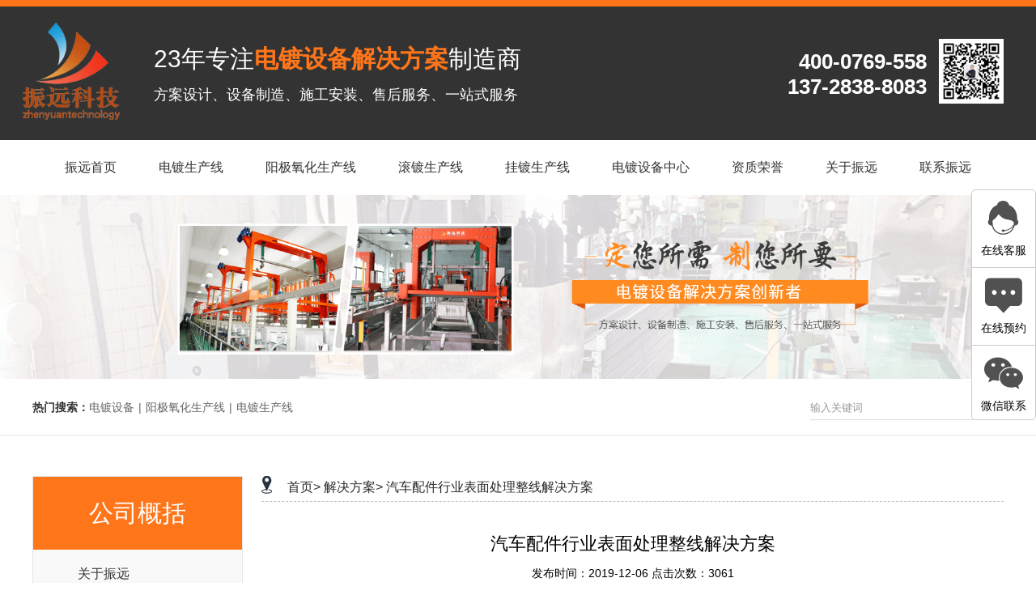

--- FILE ---
content_type: text/html; charset=utf-8
request_url: http://www.dg-zhenyuan.com/companyInfo/279.html
body_size: 5541
content:
<!DOCTYPE html>
<html>

	<head lang="en">
		<meta http-equiv="X-UA-Compatible" content="IE=edge,chrome=1">
		<meta charset="utf-8">
		<!-------------seo_title---------------->
		<title> 解决方案,电镀设备解决方案,各行各业电镀设备解决方案,东莞市振远环保科技有限公司-东莞市振远环保科技有限公司 </title>
		<!-------------seo_title---------------->
		<!-------------seo_keywords---------------->
					<meta name="keywords" content="解决方案,电镀设备解决方案,各行各业电镀设备解决方案,东莞市振远环保科技有限公司" />		<!-------------seo_keywords---------------->
		<!-------------seo_discription---------------->
					<meta name="description" content="东莞市振远环保科技有限公司一家专注于自动化电镀设备研发、制造、销售及服务的高新技术企业。公司深耕电镀设备领域 23 年，拥有丰富的设备定制和现场安装经验，致力于为客户提供高效、环保、智能的电镀解决方案，提供从设计、定制生产到安装调试及售后一站式服务。咨询热线:400-0769-558" />		<!-------------seo_discription---------------->
		<meta name="applicable-device" content="pc">
		<meta http-equiv="Cache-Control" content="no-transform" />
		<meta http-equiv="Cache-Control" content="no-siteapp" />
		<link rel="shortcut icon" href="/Public/images/favicon.ico" />
		<link href="/Public/css/main.css" rel="stylesheet">
		<style type="text/css">
			img{display: -webkit-inline-box;}

		</style>
	</head>

	<body>
		<div class="header">
	<div class="header-1"></div>
	<div class="header-2">
		<div class="ty_content">
			<div class="logo">
				<a href="/"><img src="/Public/Uploads/2020-01-10/5e18549ca03ce.png" alt="振远环保科技" style="margin-left: -12px;"></a>
			</div>
			<div class="text">
				<p>23年专注<b>电镀设备解决方案</b>制造商</p>
				<i>方案设计、设备制造、施工安装、售后服务、一站式服务</i>
			</div>
			<div class="phone">
				<div class="dh">
					<h6 style="margin: 15px 0 5px;">400-0769-558</h6>
					<h6>137-2838-8083</h6>
				</div>
				<div class="spic"> <img src="/Public/images/ewm.png" alt="振远环保科技"> </div>
			</div>
		</div>
	</div>
	<div class="header-3">
		<div class="ty_content content">
			<nav>
				<a href="http://www.dg-zhenyuan.com/" key="1"  > <i>振远首页</i>
											</a><a href="/cp_1.html" key="2"  > <i>电镀生产线</i>
											</a><a href="/cp_2.html" key="3"  > <i>阳极氧化生产线</i>
											</a><a href="/cp_3.html" key="4"  > <i>滚镀生产线</i>
											</a><a href="/cp_4.html" key="5"  > <i>挂镀生产线</i>
											</a><a href="/cp_All.html" key="6"  > <i>电镀设备中心</i>
											</a><a href="/honor.html" key="7"  > <i>资质荣誉</i>
											</a><a href="/about.html" key="8" class="ac" > <i>关于振远</i>
						<ul>
								<li onclick="window.open('/about.html')" style="cursor:pointer">公司简介</li><li onclick="window.open('/newsAll.html')" style="cursor:pointer">资讯中心</li><li onclick="window.open('/strength.html')" style="cursor:pointer">定制实力</li><li onclick="window.open('casesList/1.html')" style="cursor:pointer">客户案例</li><li onclick="window.open('/solution.html')" style="cursor:pointer">解决方案</li>							</ul>					</a><a href="/contact.html" key="9"  > <i>联系振远</i>
											</a>			</nav>
		</div>
	</div>
</div>
			<div class="banner">
		<div class="bd">
			<ul>
				<li><img src="/Public/Uploads/2020-03-16/5e6f1e3896c21.png" alt="振远环保科技banner" title="振远环保科技banner"></li>
			</ul>
		</div>
	</div>		<div class="search">
    <div class="search-content ty_content">
        <div class="search-keywords">
            <div class="wb">
                <span>热门搜索：</span>
                <a href="/keywords/电镀设备.html" target="_self">电镀设备</a>
                    <i>|</i><a href="/keywords/阳极氧化生产线.html" target="_self">阳极氧化生产线</a>
                    <i>|</i><a href="/keywords/电镀生产线.html" target="_self">电镀生产线</a>
                                </div>
        </div>
        <div class="search-form">
            <form id="searchForm" action="/search.html" method="post" name="formsearch">
                <input type="text" name="keywords" class="search-input" id="search-keywords" placeholder="输入关键词">
                <input type="submit" id="s_btn" value="" onclick="gosearch();">
            </form>
        </div>
    </div>
</div>
<script>
    function gosearch() {
        var search_keywords = document.getElementById('search-keywords').value,
                search_url = "/gm/Home-Index-search.html";
        search_keywords != '' ? document.getElementById('searchForm').submit() : alert('输入关键词');
    }
</script>


		<div class="product-main">
			<div class="product-content tywidth clearfix">
				<div class="pro-left fl">
	<div class="kk">
		<!--根据模块 判断不同侧边栏-->
		<div class="top"> <i>公司概括</i> </div>
<div class="sideMenu">
	<ul>
		<li>
					<a href="/about.html">关于振远</a>
				</li>
								<li>
					<a href="/contact.html">联系振远</a>
				</li>	
								<li>
					<a href="/honor.html">资质荣誉</a>
				</li>	
								<li>
					<a href="/companyList/49.html">解决方案</a>
				</li>				<li>
					<a href="/companyList/50.html">厂房团队</a>
				</li>				<li>
					<a href="/companyList/51.html">设备中心</a>
				</li>	</ul>
</div>
				</div>
	<div class="phoneus">
		<h6>联系振远</h6>
		<p style="text-align: center;">东莞市振远环保科技有限公司</p>
		<p>手机：137-2838-8083</p>
		<p>固定电话：400-0769-558</p>
		<p>电子邮箱：zy@dg-zhenyuan.com</p>
		<p>公司地址：东莞市厚街镇汴康西二路6号</p>
		<p>
			<a href="http://wpa.qq.com/msgrd?v=3&uin=346088714&site=qq&menu=yes" class="more" target="_blank"> 立即咨询 </a>
			<a href="/feedback.html" class="more"> 在线留言 </a>
		</p>
	</div>
</div>
				<div class="right">
					<div class="content">
						<div class="title-top">
							<div class="l-nav"><img src="/Public/images/cp-top-title.png"></div>
							<div class="t-y">
								<a href="/">首页></a>
								<a href="/companyList/49.html">解决方案></a>
								<a href="">汽车配件行业表面处理整线解决方案</a>
							</div>
						</div>
						<div class="about-zx">
                                                            <h3 style="text-align: center;font-size: 22px;">汽车配件行业表面处理整线解决方案</h3>
                                <div class="download-discription" style="text-align: center;margin: 10px;font-size: 14px;">发布时间：2019-12-06 点击次数：3061 </div>							<p><br/></p><table border="1" style="border-color: rgba(228, 228, 228, 0.27);"><tbody><tr class="firstRow"><td width="943" valign="top" style="word-break: break-all; background-color: rgb(252, 251, 253);"><p style="margin: 10px; line-height: 2em;"><span style="text-indent: 32px; font-size: 15px; font-family: 微软雅黑, &quot;Microsoft YaHei&quot;; color: rgb(127, 127, 127);">【信息摘要】电镀技术源于传统技术，与腐蚀、摩擦、热处理及材料技术密切相关，又与现代高新技术难解难分。汽车可以说是集机械、电子、防腐、装饰和材料磨损技术为一体的高科技产品，电镀技术与汽车高速、高功率、紧凑化及EGR技术密切相关，电镀技术广泛应用在现代汽车行业。</span></p></td></tr></tbody></table><p style="line-height: 3em;">　　电镀技术源于传统技术，与腐蚀、摩擦、热处理及材料技术密切相关，又与现代高新技术难解难分。汽车可以说是集机械、电子、防腐、装饰和材料磨损技术为一体的高科技产品，电镀技术与汽车高速、高功率、紧凑化及EGR技术密切相关，电镀技术广泛应用在现代汽车行业。</p><p style="line-height: 3em;">　　电镀技术主要应用在汽车传动系统、悬挂系统、汽车装饰件等三大方面。</p><p style="line-height: 3em;">　　活塞、活塞环和连杆是汽车发动机3大运动部件，其摩擦损失占发动机全部损失的40%~50%。提高活塞、活塞环和连杆的质量，改善其摩擦环境，对降低发动机振动、噪音及减少油耗都有巨大的意义。由于原本的材料无法承受高强度、高热振、高摩擦的工作环境，因此它们需要进行特殊的表面处理来提升其性能。</p><p style="text-align:center"><img src="/Public/ue_upload/image/20200320/1584689242859999.png" title="" alt="" width="680" height="534"/></p><p style="line-height: 3em;">　　减振器连杆是减振器悬挂系统关键零件。过去减振器连杆采用普通硬铬电镀工艺，耐蚀性不能满足要求。目前普遍采用HEEF25微裂纹镀铬工艺，对保证减振器连杆耐蚀性及润滑性有积极的作用。</p><p style="line-height: 3em;">　　汽车的造型装饰及舒适性是衡量汽车制造水平的一项重要指标。从降低汽车制造成本、减少质量的观念出发，现代汽车的装饰件多采用塑料件，塑料虽然具有质轻、耐蚀和易加工等优点，但装饰性、耐候性较差，无法满足高档汽车装饰需求。高档汽车塑料装饰电镀件的耐蚀性、抗热振性、装饰性都要求极高。</p><p style="line-height: 3em;"><span style="font-family: &quot;Microsoft YaHei&quot;, arial, 微软雅黑, sans-serif;"></span></p><p style="line-height: 3em;"><a href="http://www.dg-zhenyuan.com/about.html"><span style="text-decoration:underline;"><span style="color: rgb(227, 108, 9);letter-spacing: 0;font-size: 16px">　东莞市振远环保科技有限公司</span></span></a><span style="letter-spacing: 0;font-size: 16px"></span><span style="font-family: 宋体;letter-spacing: 0;font-size: 16px"><span style="font-family:宋体">核心业务涵盖：自动化电镀生产线、钝化</span><span style="font-family:宋体">/化成/清洗系统、阳极氧化生产线（涵盖普氧及硬氧）以及配套环保废气处理装置。公司致力于推动电镀工艺向高效、节能、智能化方向升级，产品广泛应用于铝制品加工、电子品外壳、精密五金及型材制造等行业，助力企业实现环保合规与制造升级。以技术创新为引擎，以客户需求为中心，持续为表面处理行业提供可靠装备与系统解决方案。服务</span></span><span style="letter-spacing: 0;font-size: 16px"><span style="font-family:sans-serif">热线：</span>400-0769-558！</span></p><p style="line-height: 3em;"><span style="margin: 0px; padding: 0px; list-style: none; box-sizing: border-box; font-family: &quot;Microsoft YaHei&quot;, arial, 微软雅黑, sans-serif; text-indent: 32px; background-color: rgb(249, 249, 249);"><span style="font-family: &quot;Microsoft YaHei&quot;, arial, 微软雅黑, sans-serif;"></span></span><br/></p>
						</div>
					</div>
				</div>
			</div>
		</div>
		<!--底部-->

<div class="foot">
	<nav>
		<ul class="tywidth clearfix">
			<a href="http://www.dg-zhenyuan.com/">振远首页</a><a href="/cp_1.html">电镀生产线</a><a href="/cp_2.html">阳极氧化生产线</a><a href="/cp_3.html">滚镀生产线</a><a href="/cp_4.html">挂镀生产线</a><a href="/cp_All.html">电镀设备中心</a><a href="/honor.html">资质荣誉</a><a href="/about.html">关于振远</a><a href="/contact.html">联系振远</a>		</ul>
	</nav>
	<div class="footnr tywidth">

		<div class="link clearfix">

			<a style="margin-right: 20px;">
				友情链接：
			</a>

			<a href="http://www.zyddsb.com" target="_blank"> 振远老网站 </a>
				<i style="margin: 0 25px;">|</i><a href="http://www.omos88.cn" target="_blank"> 傲马系统 </a>
				<i style="margin: 0 25px;">|</i><a href="http://www.dg-zhenyuan.com/cp_2.html" target="_blank"> 电镀设备 </a>
				<i style="margin: 0 25px;">|</i><a href="http://www.dg-zhenyuan.com/cp_1.html" target="_blank"> 阳极氧化设备 </a>
				<i style="margin: 0 25px;">|</i><a href="http://www.dg-zhenyuan.com/cp1/8.html" target="_blank"> 滚镀设备 </a>
				<i style="margin: 0 25px;">|</i><a href="http://www.dg-zhenyuan.com/cp1/10.html" target="_blank"> 废气处理设备 </a>
				<i style="margin: 0 25px;">|</i><a href="http://www.dg-zhenyuan.com/cp1/12.html" target="_blank"> 电镀周边设备 </a>
				<i style="margin: 0 25px;">|</i><a href="http://www.dg-zhenyuan.com/Home/Admin/index.html" target="_blank"> 振远后台 </a>
				
		</div>

		<div class="content clearfix">
			<div class="left fl">
				<ul>
					<li>
						东莞市振远环保科技有限公司					</li>
					<li>
						座机号码：0769-82265780					</li>

					<li>
						邮箱：zy@dg-zhenyuan.com					</li>

					<li>
						公司地址：东莞市厚街镇汴康西二路6号					</li>

				</ul>

			</div>

			<div class="zb fl">
				<dd style="margin-right:65px;"> <img src="/Public/images/footlogo.png" alt="振远环保科技"> </dd>
				<dd> <img src="/Public/Uploads/2020-01-10/5e1854a62c52e.png" alt="振远环保科技"></dd>
			</div>

			<div class="right fr">
				<div class="dh">
					<p>
						电镀设备定制咨询：
					</p>

					<h6 style="margin: 15px 0 5px;">400-0769-558</h6>
					<h6>137-2838-8083</h6>
				</div>

				<div class="bz">
					<div class="xx"></div>
					<div class="icon">
						<img src="/Public/images/btel.png">
					</div>
				</div>

			</div>

		</div>

	</div>

	<div class="bottom">
		<dd class="tywidth clearfix">版权所有 ©东莞市振远环保科技有限公司<i style="margin: 0 25px;">备案号：<a href="http://beian.miit.gov.cn/" target="_blank">粤ICP备14080940号</a> </i> <span>技术支持：<a href="http://www.omos99.com/" target="_blank">京马网</a>&nbsp;&nbsp;<a href="http://www.omos88.cn/" target="_blank">傲马系统</a> </span> </dd>

	</div>
</div>
<!--底部 结束-->
<script type="text/javascript" src="/Public/js/jquery1.42.min.js"></script>
<script src="/Public/js/jquery.lazyload.js"></script>
<link rel="stylesheet" href="/Public/css/communion.css" />
<!----------------------------------------bottom end---------------------------------------->
<!--右侧悬浮菜单-->
<div class="slide">
	<ul class="icon">
		<li>
			<a href="http://wpa.qq.com/msgrd?v=3&uin=346088714&site=qq&menu=yes" target="_blank"><img src="/Public/images/kf_ico.png" alt="振远环保科技"></a> 在线客服 </li>
		<li class="on">
			<a href="/feedback.html"><img src="/Public/images/ly_ico.png" alt="振远环保科技"></a> 在线预约 </li>
		<li class="wx"> <img src="/Public/images/wx_ico.png" alt="振远环保科技"> 微信联系
			<div class="ho"> <img src="/Public/Uploads/2020-01-10/5e1854a62c52e.png" alt="振远环保科技" style="height: 70px;width: 70px;"> 微信联系 </div>
		</li>
	</ul>
</div>
<script type="text/javascript">
	$(".slide ul .wx").hover(function() {
		$(this).children(".ho").css({
			"display": "block"
		});
	}, function() {
		$(this).children(".ho").css({
			"display": "none"
		});
	});
	$('img').lazyload();
</script><script>
var _hmt = _hmt || [];
(function() {
  var hm = document.createElement("script");
  hm.src = "https://hm.baidu.com/hm.js?dfe65b5bc4422f0eb8e6d091b27510a5";
  var s = document.getElementsByTagName("script")[0]; 
  s.parentNode.insertBefore(hm, s);
})();
</script><script>
    var _hmt = _hmt || [];
 (function() {
     var hm = document.createElement("script");
     hm.id = "omos";
     hm.src = "http://hm.omos88.com/collect.js?GU2DQNZMMRTS26TIMVXHS5LBNYXGG33N";
     var s = document.getElementsByTagName("script")[0];
     s.parentNode.insertBefore(hm, s);
 })();
</script><script>
document.oncontextmenu=new Function("event.returnValue=false");  
document.onselectstart=new Function("event.returnValue=false");  
</script>

 </body>
	<script src="/Public/js/jquery1.42.min.js"></script>
	<script src="/Public/js/jquery.SuperSlide.2.1.1.source.js"></script>
	<script src="/Public/js/index_js.js"></script>
	<script>
	$(".header .header-3 .content").slide({titCell: "nav a", trigger: "click", defaultIndex: });
	</script>

</html>

--- FILE ---
content_type: text/css
request_url: http://www.dg-zhenyuan.com/Public/css/main.css
body_size: 5989
content:
*{ margin: 0; padding: 0; list-style: none; text-decoration: none; box-sizing: border-box;}
body{ position: relative; font: 14px/1.5 Microsoft YaHei, arial, 微软雅黑, sans-serif; vertical-align: baseline; width: 100%; overflow-x: hidden;}
i, em{ font-style: normal;}
a{ color: #333;}
h1, h2, h3, h4, h5, h6, b{ font-weight: normal;}
img{ border: none \9; display: inline-block;}
.clearfix:after{ content: "."; display: block; height: 0; clear: both; overflow: hidden; visibility: hidden;}
.fl{ float: left;}
.fr{ float: right;}
@font-face { font-family: 'impact';src: url('../fonts/impact.ttf');font-weight: normal; font-style: normal;}
.ty_content,.tywidth{ width: 1200px; margin: 0 auto;}
.more-title{ width: 1200px; margin: 50px auto 30px; text-align: center;line-height: 0;}
.more-title h5{ font-size: 40px; color: #333; line-height: 40px;}
.more-title h5 b{ font-weight: bold;}
.more-title h6{ margin-top: 15px; font-size: 18px; color: #666; line-height: 18px;}
.xzln1 .ff{ animation: lightSpeedIn 1s; -moz-animation: lightSpeedIn 1s; -webkit-animation: lightSpeedIn 1s; -o-animation: lightSpeedIn 1s; animation-play-state: paused;}
.xzln1 .on{ animation-play-state: running;}
.xzln2 .ff{ animation: rubberBand 1s; -moz-animation: rubberBand 1s; -webkit-animation: rubberBand 1s; -o-animation: rubberBand 1s; animation-play-state: paused;}
.xzln2 .on{ animation-play-state: running;}
.xzln3 .ff{ animation: fadeInDown 1s; -moz-animation: fadeInDown 1s; -webkit-animation: fadeInDown 1s; -o-animation: fadeInDown 1s; animation-play-state: paused;}
.xzln3 .on{ animation-play-state: running;}
.xzln4 .ff{ animation: fadeInUp 1s; -moz-animation: fadeInUp 1s; -webkit-animation: fadeInUp 1s; -o-animation: fadeInUp 1s; animation-play-state: paused;}
.xzln4 .on{ animation-play-state: running;}
.xzln5 .ff{ animation: fadeInLeft 1s; -moz-animation: fadeInLeft 1s; -webkit-animation: fadeInLeft 1s; -o-animation: fadeInLeft 1s; animation-play-state: paused;}
.xzln5 .on{ animation-play-state: running;}
.xzln6 .ff{ animation: fadeInRight 1s; -moz-animation: fadeInRight 1s; -webkit-animation: fadeInRight 1s; -o-animation: fadeInRight 1s; animation-play-state: paused;}
.xzln6 .on{ animation-play-state: running;}
@-webkit-keyframes bounce-up{ 25%{-webkit-transform: translateY(2px);}
	50%, 100%{-webkit-transform: translateY(0);}
	75%{-webkit-transform: translateY(-2px);}
	}
@keyframes bounce-up{ 25%{transform: translateY(2px);}
	50%, 100%{transform: translateY(0);}
	75%{transform: translateY(-2px);}
	}
@keyframes msClock{ 0%,90%,100%{ transform: rotate(0) scale(1);}
	20%,40%{ transform: rotate(-15deg) scale(1.1);}
	30%,50%{ transform: rotate(15deg) scale(1.1);}
	}

/*头部*/

.header{width: 100%;font-size: 0;}
.header .header-1{ background: #ff761a; height: 8px;}

/*标语*/

.header .header-2{ height: 165px; overflow: hidden; background: #333;}
.header .header-2 .ty_content>div{ display: inline-block; vertical-align: top;}
.header .header-2 .ty_content .logo{ width: 150px; margin-top: 20px;}
.header .header-2 .ty_content .text{ margin-top: 50px;}
.header .header-2 .ty_content .text p{ font-size: 30px; line-height: 30px; color: #fff;}
.header .header-2 .ty_content .text b{font-weight: bold; color: #ff761a;}
.header .header-2 .ty_content .text i{ margin-top: 20px; display: block; font-size: 18px; line-height: 18px; color: #fff;}
.header .header-2 .ty_content .phone{ float: right; margin-top: 40px;}
.header .header-2 .ty_content .phone>div{ display: inline-block; vertical-align: top;}
.header .header-2 .ty_content .phone .spic{ line-height: 0; margin-left: 15px;}
.header .header-2 .ty_content .phone .dh h6{ text-align: right; font-size: 26px; line-height: 26px; color: #fff; font-weight: bold;}

/*导航*/

.header .header-3{ background: #fff; height: 68px; line-height: 68px;}
.header .header-3 .ty_content{ padding: 0 40px;}
.header .header-3 .ty_content nav a{ position: relative; color: #333; font-size: 16px; display: inline-block; vertical-align: top; text-align: center; margin-right: 52px;}
.header .header-3 .ty_content nav a:before,.header .header-3 .ty_content nav a:after{ content: ""; position: absolute; right: 0; bottom: 0; background: #ff761a; width: 0; height: 3px; transition: all .3s; z-index: 1;}
.header .header-3 .ty_content nav a i{ position: relative; z-index: 2;}
.header .header-3 .ty_content nav .on:before,.header .header-3 .ty_content nav a:hover:before,.header .header-3 .ty_content nav .on:after,.header .header-3 .ty_content nav a:hover:after{ width: 50%;}
.header .header-3 .ty_content nav a:after{ left: 0;}
.header .header-3 .ty_content nav a:last-child{ margin-right: 0;}
.header .header-3 .ty_content nav .on,.header .header-3 .ty_content nav a:hover{ color: #ff761a;}
.header .header-3 .ty_content nav ul{ display: none; position: absolute; top: 68px; z-index: 999; width: 210%; left: -60%;}
.header .header-3 .ty_content nav ul li{ text-align: center; height: 58px; border-top: 1px solid #fff; line-height: 58px; font-size: 16px; color: #fff; background: #ff761a;}
.header .header-3 .ty_content nav ul li:hover{background: #fff;color: #333;}

/*banner*/

.banner{width: 100%;line-height: 0;}
.banner img{ width: 100%;}

/*搜索*/

.search{ font-size: 0; background: #fff; border-bottom: 1px solid #e5e5e5; height: 70px; line-height: 70px; overflow: hidden;}
.search-content>div{ display: inline-block;vertical-align: top;}
.search-keywords span{ color: #333; font-weight: bold; font-size: 14px;}
.search-keywords a:hover{ color: #ff761a;}
.search-keywords a,.search-keywords i{ color: #666; font-size: 14px;}
.search-keywords i{ margin: 0 5px;}
.search-form{ float: right;}
#searchForm{ margin: 20px 0 0 0; background: url(../images/search.png)no-repeat; width: 239px; height: 31px; display: inline-block; vertical-align: top;}
#searchForm>input{ background: none; border: none; outline: none; display: inline-block; vertical-align: top; color: #999;}
#searchForm .search-input{ height: 31px; line-height: 31px; width: 87%;}
.search-form #s_btn{ width: 31px; height: 31px; cursor: pointer;}
#searchForm .search-input::-webkit-input-placeholder{/* WebKit browsers */
	color: #999;}
#searchForm .search-input:-moz-placeholder{/* Mozilla Firefox 4 to 18 */
	color: #999;}
#searchForm .search-input::-moz-placeholder{/* Mozilla Firefox 19+ */
	color: #999;}
#searchForm .search-input:-ms-input-placeholder{/* Internet Explorer 10+ */
	color: #999;}

/*product-main*/

.product-main{ margin-top: 50px;}
.product-content{ width: 1200px; margin: 0 auto; overflow: hidden;}

/*product-main pro-left*/

.product-main .product-content .pro-left{ width: 260px; margin-right: 23px;}
.product-main .product-content .pro-left .kk{ width: 100%; background: #f9f9f9; border: 1px solid #e5e5e5;}
.product-main .product-content .pro-left .top{ text-align: center; background: #ff761a;; height: 90px; line-height: 90px;}
.product-main .product-content .pro-left .top i{font-size: 30px;color: #fff;text-transform: uppercase;}
.product-main .product-content .pro-left .sideMenu h6 a{ display: block; height: 64px; line-height: 64px; background: url(../images/proicon.png)no-repeat 210px center #333; padding: 0 40px 0 35px; font-size: 20px; color: #fff;}
.product-main .product-content .pro-left .sideMenu ul li a{ position: relative; display: block; height: 60px; line-height: 60px; background: #f9f9f9; font-size: 16px; color: #333; padding-left: 55px; border-bottom: 1px solid #eee;}
.product-main .product-content .pro-left .sideMenu ul li a:hover{ color: #ff761a;;}
.product-main .product-content .pro-left .sideMenu ul li a:before{ content: ""; left: 0; top: 50%; width: 2px; height: 1px; position: absolute; background: #ff761a;; visibility: hidden;}
.product-main .product-content .pro-left .sideMenu ul li a:hover:before{ top: 0; height: 50%; visibility: visible; transition: all .5s;}
.product-main .product-content .pro-left .sideMenu ul li a:after{ content: ""; left: 0; bottom: 50%; height: 1px; width: 2px; position: absolute; background: #ff761a;; visibility: hidden;}
.product-main .product-content .pro-left .sideMenu ul li a:hover:after{ bottom: 0; height: 50%; visibility: visible; transition: all .5s;}
.product-main .product-content .pro-left .sideMenu ul dl{ padding: 10px 0 0 70px;}
.product-main .product-content .pro-left .sideMenu ul dl:last-child{ padding-bottom: 10px; margin-bottom: 0; border-bottom: 1px solid #e5e5e5;}
.product-main .product-content .pro-left .sideMenu ul dl a{ font-size: 14px; color: #333;}
.product-main .product-content .pro-left .sideMenu ul dl a:hover{ color: #ff761a;;}
.product-main .product-content .pro-left .phone{ padding: 30px 0 35px; height: 120px;}
.product-main .product-content .pro-left .sideMenu ul ol{display: none;}
.product-main .product-content .pro-left .phone>div{ display: inline-block; vertical-align: top;}
.product-main .product-content .pro-left .icon{ margin: 10px 15px 0 20px;}
.product-main .product-content .pro-left .phone .text p{color: #555;font-size: 16px; line-height: 16px; margin-bottom: 15px;}
.product-main .product-content .pro-left .phone .text b{ display: block; color: #333;font-size: 24px; line-height: 24px; font-weight: bold; font-family: arial;}

/*product-main recommend*/

.product-main .product-content .pro-left .recommend{ border: 1px solid #ccc; margin: 20px 0 0;}
.product-main .product-content .pro-left .recommend h6{ text-align: center; color: #fff; font-size: 24px; width: 100%; height: 40px; line-height: 40px; background: #ff761a;;}
.product-main .product-content .pro-left .recommend dl dd{ text-align: center; margin: 10px 0;}
.product-main .product-content .pro-left .recommend dl dd .pic{ width: 240px; height: 164px; overflow: hidden; display: inline-block; border: 1px solid #D8D8D8;}
.product-main .product-content .pro-left .recommend dl dd .pic:hover{ border: 1px solid #ff761a;;}
.product-main .product-content .pro-left .recommend dl dd .pic img{ width: 100%;}
.product-main .product-content .pro-left .recommend dl dd p:hover a{ color: #ff761a;;}
.product-main .product-content .pro-left .recommend dl dd p a{ color: #494949; font-size: 14px;}

/*product-main phoneus*/

.product-main .product-content .pro-left .phoneus{ border: 1px solid rgb(220, 220, 220);margin-top: 20px;}
.product-main .product-content .pro-left .phoneus h6{ text-align: center; color: #fff; font-size: 24px; width: 100%; height: 40px; line-height: 40px; background: #ff761a;;}
.product-main .product-content .pro-left .phoneus p{ color: #333; font-size: 14px; margin: 10px 0 10px 10px;}
.product-main .product-content .pro-left .phoneus p a{ color: #fff; font-size: 14px; background: #ff761a;; display: inline-block; vertical-align: top; margin: 0 10px 0 10px; text-align: center; width: 98px; height: 30px; line-height: 30px;}
.product-main .product-content .pro-left .phoneus p a:hover{ text-decoration: underline;}

/*product-main right*/

.product-main .product-content .right{ float: left; width: 917px;font-size: 16px;}
.product-main .product-content .right .title-top{ border-bottom: 1px dashed #c2c2c2; padding-bottom: 5px; overflow: hidden;}
.product-main .product-content .right .title-top img{ display: inline-block; vertical-align: text-bottom; margin-right: 15px; width: 13px; height: 22px;}
.product-main .product-content .right .title-top span{ color: #292929; font-size: 16px; display: inline-block;}
.product-main .product-content .right .title-top > div{ display: inline-block;}
.product-main .product-content .right .title-top > div > a{ color: #292929; font-size: 16px;}
.product-main .product-content .right .title-top > div > a:hover{ color: #ff761a;;}
.product-main .product-content .right .cp-zl{ margin-top: 35px; overflow: hidden;}
.product-main .product-content .right .cp-zl ul li{ display: inline-block; vertical-align: top; width: 300px; text-align: center; margin: 0 8px 20px 0;}
.product-main .product-content .right .cp-zl .cp-img{ width: 100%; overflow: hidden; line-height: 0;}
.product-main .product-content .right ul li .cp-img img{ width: 100%; transition: all .3s;}
.product-main .product-content .right ul li:hover .cp-img img{ transform: scale(1.1, 1.1);}
.product-main .product-content .right ul li .db-title{ width: 100%; height: 50px; line-height: 50px; border-bottom: 2px solid #333; color: #333; font-size: 16px;}
.product-main .product-content .right ul li:hover .db-title{color: #ff761a; border-bottom: 2px solid #ff761a;}

/*product-main right advantage-nr*/

.product-main .product-content .right .content .about-zx .down-up{height: 50px;margin-top: 50px;}
.product-main .product-content .right .advantage-nr{ overflow: hidden; margin-top: 35px;}
.product-main .product-content .right .process-nr{ overflow: hidden; margin-top: 35px; font-size: 14px;}

/*pages start*/

.pages{ margin-top: 50px; float: right; display: inline; padding-bottom: 10px;}
.pages span{ color: #9a9a9a; vertical-align: middle;}
.pages .pgbtn{ border: 1px solid #ccc; color: #999;}
.pages a, .pages li{ display: inline-block; list-style: none; text-decoration: none; color: #ff761a;; font-size: 15px; vertical-align: middle;}
.pages .current{ background: #666; color: #fff; border-color: #444; box-shadow: 0 1px 0 #fff, 0 0 2px rgba(0, 0, 0, .3) inset; cursor: default;}
.pages a, .pages span{ float: left; color: #666; font-size: 14px; line-height: 24px; font-weight: 400; text-align: center; border: 1px solid #bbb; min-width: 14px; padding: 0 10px; margin: 0 5px 0 0; border-radius: 3px; box-shadow: 0 1px 2px rgba(0, 0, 0, .2); background: #efefef; background: -moz-linear-gradient(top, #ffffff 0%, #efefef 100%); background: -webkit-gradient(linear, left top, left bottom, color-stop(0%, #ffffff), color-stop(100%, #efefef)); background: -webkit-linear-gradient(top, #ffffff 0%, #efefef 100%); background: -o-linear-gradient(top, #ffffff 0%, #efefef 100%); background: -ms-linear-gradient(top, #ffffff 0%, #efefef 100%); background: linear-gradient(top, #ffffff 0%, #efefef 100%);}
.pages a:hover{ background: #fcfcfc}

/*pages end*/

.product-main .product-content .right .nr{ margin-top: 35px; overflow: hidden;}

/* clearfix */

.clearfix:after{ visibility: hidden; display: block; font-size: 0; content: " "; clear: both; height: 0;}
* html .clearfix{ zoom: 1;}
.product-basic{ width: 380px; overflow: hidden; float: left;}
.product-basic .product-img{ border: solid 1px #ccc;line-height: 0;}
.product-basic .product-img .big-img{ width: 100%; overflow: hidden;margin: auto;}
.product-basic .product-img .big-img img{width: 100%}
.product-basic .product-img .big-img{ text-align: center;}
.small-img{width: 378px; overflow: hidden; float: left; margin-top: 15px; border: solid 1px #ccc;}
.product-basic .product-img .small-img .checked{ border: 1px solid #ff761a;;}
.product-basic .product-img .small-img li{ width: 120px;text-align: center;overflow: hidden; float: left; margin-right: 8px;}
.product-basic .product-img .small-img li + li + li{ margin-right: 0;}
.product-basic .product-img .small-img li img{ cursor: pointer;width: 100%;}
.jiathis_style{ margin: 5px 0 0 15px;}
#jiathis_webchat img{ display: inline-block;}
.product-border{ float: left; overflow: hidden; width: 522px; margin-left: 15px;}
.product-basic-info{ margin-left: 10px;}
.product-basic-info-item{ line-height: 35px; margin: 10px 0px; font-size: 16px;}
.product-basic-info-item b{ display: inline-block;}
.product-basic-info-item span{ border-bottom: 1px solid #dfdfdf; display: inline-block; width: 84%;}
.product-border .product-basic-info .clearfix{ zoom: 1; padding-top: 5px; margin: 0 20px;}
.more-case-button{ width: 200px; height: 50px; background: #ff761a;; line-height: 50px; text-align: center; display: inline-block; margin-left: 10px; margin-top: 22px; font-size: 16px;}
#a-djzx{ color: #fff;}
.product-main .product-content .right .cpxq{ margin-top: 25px; overflow: hidden; text-align: center;}
.product-main .product-content .right .cpxq .top{ font-size: 18px; background: #ff761a;; display: inline-block; width: 160px; height: 40px; color: #fff; line-height: 40px; text-align: center; padding: 0 5px;}
.product-xq-id{ margin-top: 50px;}
.product-xq-id-top span{ width: 15px; height: 15px; background: #03a0e5;}
.product-xq-id-top p{ display: inline-block; margin-left: 5px;}
.product-xq-id-top{ border-bottom: 2px solid #999; padding-bottom: 3px;}
.Related-products{ margin-top: 50px; overflow: hidden;}
.Related-products .top{ color: #666; font-size: 18px; padding-bottom: 3px;}
.Related-products hr{ border: none; height: 1px; border-top: 2px solid #ff761a;;}
.Related-products .list-ul{ margin-top: 25px; overflow: hidden;}
.Related-products ul li{ display: inline-block; vertical-align: top; width: 215px;margin: 0 19px 20px 0; text-align: center;}
.Related-products ul li .xg-img{ width: 100%;border: 1px solid #ccc; overflow: hidden; line-height: 0;margin-bottom: 10px;}
.Related-products ul li .xg-img img{width: 100%}
.Related-products ul li .db-wb{ font-size: 16px; line-height: 16px;}
.Related-products > .list-ul > ul > li > a:hover .db-wb{ color: #ff761a;;}
.Related-news{ margin-top: 10px; overflow: hidden;}
.Related-news .top{ color: #666; font-size: 18px; padding-bottom: 3px;}
.Related-news hr{ border: none; height: 1px; border-top: 2px solid #ff761a;;}
.Related-news .top-one, .Related-news .top-two{color: #666;font-size: 18px;float: left;width: 48%;overflow: hidden;}
.Related-news .top-two{margin-left: 4%;}
.Related-news .top a .bh{ margin-left: 5px; display: inline-block;}
.Related-news > .top:hover a{ color: #ff761a;;}
.Related-news .list-ul{ margin-top: 25px; overflow: hidden;}
.Related-news > .list-ul > ul{ display: inline-block;}
.Related-news .list-ul ul li{ padding-bottom: 15px;}
.Related-news .list-ul ul li a{ font-size: 14px; color: #666;}
.Related-news .list-ul ul li a:hover{ color: #ff761a;;}
.new-cp-dc{ margin-top: 35px; overflow: hidden;}
.new-cp-dc > .content{ position: relative; height: 450px;}
.new-cp-dc > .content > .left{ display: inline-block; width: 565px;}
.new-cp-dc > .content > .left .nr-1{ margin-top: 20px;}
.new-cp-dc > .content > .left .nr-1 .checkboxSpan{ margin-right: 15px;}
.new-cp-dc > .content > .left .nr-1 .bt{ text-align: right; width: 100px; display: inline-block;}
.new-cp-dc > .content > .left .nr-1 label{ margin-right: 20px;}
.new-cp-dc > .content > .left .nr-1 form{ padding-bottom: 30px;}
.new-cp-dc .content .top{ color: #000; font-size: 18px; font-weight: bold;}
.new-cp-dc > .content > .right{ display: inline-block; width: 290px; vertical-align: top; margin-left: 28px;}
.new-cp-dc > .content > .right .bd-pl ul li{ font-size: 14px; color: #000; padding-bottom: 30px;}
.new-cp-dc > .content > .db-jy{ margin-top: 20px;}
.new-cp-dc > .content .db-jy .db-bt{ display: inline-block; vertical-align: top; text-align: center; margin-top: 12px;}
.new-cp-dc > .content .jy-hz{ height: 195px;}
#jySpan{ display: block;}
#mzSpan{ position: absolute; left: 74px; top: 36px;}
#dhSpan{ position: absolute; left: 74px; top: 36px;}
.new-cp-dc > .content .db-jy .zh input{ height: 35px; line-height: 35px; padding-left: 20px;}
.new-cp-dc > .content .db-jy .hz{ height: 79px;}
.new-cp-dc > .content .db-jy .zh{ display: inline-block; position: relative; margin-top: 40px;}
.new-cp-dc > .content > .db-jy .zh span font{ position: absolute; left: 140px; top: 40px; display: block; border-radius: 14px; width: 145px; height: 25px; line-height: 25px; text-align: center;}
.new-cp-dc .an-btn{ margin-top: 20px; position: absolute; right: 0; top: 365px;}
.new-cp-dc .tj-btn{ border-width: 0px; width: 100px; height: 35px; background: inherit; background-color: rgba(255, 255, 255, 1); box-sizing: border-box; border-width: 1px; border-style: solid; border-color: rgba(121, 121, 121, 1); border-radius: 15px; -moz-box-shadow: none; -webkit-box-shadow: none; box-shadow: none; font-size: 16px; cursor: pointer; outline: none; margin-left: 10px;}
.new-cp-dc .ct-btn{ border-width: 0px; width: 100px; height: 35px; background: inherit; background-color: rgba(255, 255, 255, 1); box-sizing: border-box; border-width: 1px; border-style: solid; border-color: rgba(121, 121, 121, 1); border-radius: 15px; -moz-box-shadow: none; -webkit-box-shadow: none; box-shadow: none; font-size: 16px; cursor: pointer; outline: none; margin-left: 10px;}
.new-cp-dc .ct-btn:hover{ border-color: #fb5f08; background: #fb5f08; transition-duration: 0.2s; color: #fff;}
.new-cp-dc .tj-btn:hover{ border-color: #fb5f08; background: #fb5f08; transition-duration: 0.2s; color: #fff;}
.user-content .container-right #sub{ width: 302px; height: 40px; border: 1px solid #ccc; background: #313334; color: #fff; font-size: 18px; text-indent: 0;}
.user-content .container-right .spa{ height: 36px; line-height: 36px; width: 204px; display: inline-block; float: left; font-size: 12px; text-indent: 10px; margin-top: 10px; color: red;}
.user-content .container-right label{ width: 64px; float: left; clear: left; height: 36px; line-height: 36px; margin-top: 10px; font-size: 15px;}
.user-content .container-right label, .user-content .container-right input{ margin-bottom: 25px;}
.user-content .container-right input{ width: 300px; height: 36px; line-height: 36px; margin-top: 10px; text-indent: 8px; font-size: 16px; font-family: "微软雅黑"; border: 1px solid #ccc; float: left;}
.user-content .container-right .feedback-zb{ height: 270px; overflow: hidden;}
.user-content .container-right textarea{ width: 300px; height: 36px; line-height: 36px; margin-top: 10px; text-indent: 8px; font-size: 16px; font-family: "微软雅黑"; border: 1px solid #ccc; float: left;}
.user-content{ width: 900px; display: inline-block; margin-left: 50px;}
.user-content .container-right .feedback-item{ margin: 25px 0 0 0;}
.user-content .container-right .feedback-item .feedback-item-left{ width: 60px; display: inline-block;}
.user-content .container-right .feedback-item .feedback-item-right{ display: inline-block;}
.user-content .container-right .feedback-item .feedback-item-right input{ border: 1px solid #c9c9c9; outline: none; border-radius: 4px; height: 35px; padding-left: 5px;}
.user-content .container-right .feedback-item .feedback-submit{ border: 0; color: #fff; background-color: #e83711; width: 170px; height: 45px; font-size: 18px; border-radius: 4px; cursor: pointer;}
.user-content .container-right .feedback-item input[type=submit]:hover{ background: #ff761a;; color: #fff;}
.join-zx{ margin-top: 35px;}

/* 新闻  start*/

.new-list{ margin-top: 35px; overflow: hidden;}
.new-list .download-info .a{ display: inline-block; vertical-align: middle; text-align: center; width: 16%; color: #696969; margin: 0 2%;}
.new-list .download-info .download-img{ display: inline-block; width: 20%; vertical-align: middle; text-align: center;}
.new-list .download-info .download-img img{ width: 80%;}
.new-list .download-info .download-basic{ display: inline-block; vertical-align: middle; width: 78%;}
.new-list .download-info .download-title{ font-size: 18px; margin-bottom: 10px;}
.new-list .download-info .download-title a:hover{ color: #ff761a;}
.new-list .download-info .download-discription{ color: #666; font-size: 14px;}
.new-list .download-info .download-discription a:hover{ color: #ff761a;}
.new-list .download-info .a h3{ transition: all .3s ease-out 0s; font-size: 36px; line-height: 36px; margin-bottom: 10px;}
.new-list .download-info .a b{ transition: all .3s ease-out 0s; display: inline-block; vertical-align: top; line-height: 16px; font-size: 16px;}
.new-list ul li{ border: 1px solid transparent; position: relative; overflow: hidden; background: #F9F9F9; margin-bottom: 25px; padding: 20px 0;}
.new-list ul li:nth-child(2n){ background: #F1F1F1;}
.new-list ul li:hover .a h3{ font-size: 20px;}
.new-list ul li:hover .a b{ font-weight: bold; font-size: 18px;}
.new-list .download-info .morea{ transition: all .3s; margin: 20px 0 0; position: absolute; top: 0; right: 25px; display: block; width: 70px; height: 25px; line-height: 25px; text-align: center; color: #ffffff; background-color: #999;}
.new-list .download-info .morea:hover{ background: #ff761a;width: 90px;height: 30px; line-height: 30px;}

/* 新闻  end*/

.service-list{ width: 900px; overflow: hidden; margin-top: 35px;}
.service-list .download-info{ padding: 15px;}
.service-list .download-info .download-img{ display: inline-block; width: 20%; vertical-align: middle; text-align: center;}
.service-list .download-info .download-img img{ width: 80%;}
.service-list .download-info .download-basic{ display: inline-block; vertical-align: middle; width: 78%;}
.service-list .download-info .download-title{ font-size: 18px; margin-bottom: 10px;}
.service-list .download-info .download-discription{ color: #666; font-size: 14px;}
.service-list ul li{ margin-bottom: 25px; border: 1px dashed #e4e4e4;}
.company-honor-list{ margin-top: 35px;}
.company-honor-list ul li img{ width: 100%;height: 100%;}
.company-honor-list ul{ margin-left: 0px;}
.company-honor-list ul li{ float: left; width: 280px; text-align: center; font-size: 16px; margin: 0 20px 20px 0;}
.company-honor-list ul li .power-img{ display: inline-block; width: 142px; height: 158px; overflow: hidden;}
.company-honor-list ul li:hover .Company-title{ color: #ff761a;;}
.model-matching-list{ width: 943px; overflow: hidden; margin-top: 35px;}
.model-matching-list .download-info{ padding: 15px;}
.model-matching-list .download-info .download-img{ display: inline-block; width: 20%; vertical-align: middle; text-align: center;}
.model-matching-list .download-info .download-img img{ width: 80%;}
.model-matching-list .download-info .download-basic{ display: inline-block; vertical-align: middle; width: 78%;}
.model-matching-list .download-info .download-title{ font-size: 18px; margin-bottom: 10px;}
.model-matching-list .download-info .download-discription{ color: #666; font-size: 14px;}
.model-matching-list ul li{ margin-bottom: 25px; border: 1px dashed #e4e4e4;}

/* 案例版本1  start*/

.case-list{ overflow: hidden; margin-top: 35px;}
.case-list .download-info{ padding: 15px;}
.case-list .download-info .download-img{ display: inline-block; width: 20%; vertical-align: middle; text-align: center;}
.case-list .download-info .download-img img{ width: 80%;}
.case-list .download-info .download-basic{ display: inline-block; vertical-align: middle; width: 78%;}
.case-list .download-info .download-title{ font-size: 18px; margin-bottom: 10px;}
.case-list .download-info .download-title:hover a{ color: #ff761a;;}
.case-list .download-info .download-discription{ color: #666; font-size: 14px;}
.case-list .download-info .download-discription a:hover{ color: #ff761a;;}
.case-list ul li{ margin-bottom: 25px; border: 1px dashed #e4e4e4;}

/* 案例版本1  end*/


/* 案例版本2  start*/

.casetwo-list{ overflow: hidden; margin-top: 35px;}
.casetwo-list ul li{ height: 146px; border: 1px solid transparent; position: relative; background: #f7f7f7; transition: all .6s cubic-bezier(.215, .61, .355, 1) 0s; margin-bottom: 20px;}
.casetwo-list ul li .download-info .download-img{ width: 194px; height: 145px; display: inline-block; vertical-align: top; transition: all .6s cubic-bezier(.215, .61, .355, 1) 0s;}
.casetwo-list ul li .download-info .download-img img{ width: 164px; height: 111px; margin: 15px; border-bottom: 1px solid rgba(0, 0, 0, 0.09);}
.casetwo-list ul li:hover .download-info .download-img{ background: #ccc;}
.casetwo-list .download-info .download-basic{ margin: 15px 0 28px 15px; transition: all .3s ease-out 0s; display: inline-block; vertical-align: top; width: 70%;}
.casetwo-list ul li:hover .download-basic{ margin: 15px 0 28px 35px;}
.casetwo-list .download-info .download-title{ font-size: 20px;}
.casetwo-list .download-info .download-title:hover a{ color: #ff761a;}
.casetwo-list .download-info .download-discription i{ color: #666; font-size: 16px;}
.casetwo-list .download-info .fbsj{ color: #666; font-size: 14px; margin: 10px 0 5px;}
.casetwo-list .download-info .download-discription a:hover{ color: #ff761a;}

/* 案例版本2  end*/

.company-power-list{ overflow: hidden;margin-top: 30px;}
.company-power-list ul li{ display: inline-block; vertical-align: top; width: 290px; margin: 0 23px 20px 0;}
.company-power-list > ul > li > a:hover .Company-title{ color: #ff761a;;}
.company-power-list .power-img{ width: 100%; line-height: 0; overflow: hidden;}
.company-power-list .power-img img{ width: 100%;}
.company-power-list .Company-title{ text-align: center; width: inherit; background: #ebebeb; line-height: 40px; height: 40px; color: #666; font-size: 14px;}
.company-power-list .big-img li{ margin-right: 65px;}
#company-honor{ margin-top: 35px; overflow: hidden;}
#company-honor .ry-nr{ overflow: hidden;}
#company-honor .ry-nr ul li{ float: left; text-align: center; width: 212px; margin: 0 23px 20px 0;}
#company-honor .ry-nr ul li .pic{ width: 212px!important; height: 276px!important; border: 1px solid #ccc; padding: 10px 10px 5px 10px; text-align: center; line-height: 0;}
#company-honor .ry-nr ul li .pic img{ width: 190px; height: 255px;}
#company-honor .ry-nr ul li .mc{ font-size: 14px; color: #666; margin: 5px 0 0;}
#company-honor .ry-nr ul li:hover .mc{ color: #ff761a;;}
.about-zx{ margin-top: 35px;}
#about-us .nr{ margin-top: 35px; overflow: hidden;}
#about-us .nr p{ line-height: 40px; font-size: 16px; height: 40px;}
.support_zx{ margin: 35px 0 0; overflow: hidden;}

/*尾部*/

.foot{ margin-top: 50px; font-size: 0; background: #333;}
.foot nav{ background: #ff761a; width: 100%; height: 60px; line-height: 60px;}
.foot nav ul{ width: 1200px; margin: 0 auto; padding: 0 40px;}
.foot nav ul a{ position: relative; color: #fff; font-size: 16px; display: inline-block; vertical-align: top; margin-right: 52px;}
.foot nav ul a:before,.foot nav ul a:after{ content: ""; position: absolute; right: 0; bottom: 0; background: #fff; width: 0; height: 3px; transition: all .3s; z-index: 1;}
.foot nav ul a:hover:before,.foot nav ul a:hover:after{ width: 50%;}
.foot nav ul a:after{ left: 0;}
.foot nav ul a:last-child{ margin-right: 0;}
.foot .footnr .link{ padding: 30px 0;}
.foot .footnr .link a,.foot .footnr .link i{ display: inline-block; vertical-align: top; color: #ccc; font-size: 14px;}
.foot .footnr .link a:first-child:hover{ color: #ccc;}
.foot .footnr .link a:hover{ color: #ff761a;}
.foot .footnr .content{ border-top: 1px solid #434343; padding-bottom: 50px;}
.foot .footnr .content .left ul li{ margin-bottom: 20px; line-height: 16px; color: #ccc; font-size: 16px;}
.foot .footnr .content .left{ padding-top: 40px; width: 440px;}
.foot .footnr .content .zb{ padding-top: 40px;}
.foot .footnr .content .zb dd{ display: inline-block; vertical-align: top; line-height: 0;}
.foot .footnr .content .right>div{ display: inline-block; vertical-align: top;}
.foot .footnr .content .right .dh{ text-align: right; margin-top: 40px;}
.foot .footnr .content .right .dh p{ color: #fff; font-size: 16px; line-height: 16px;}
.foot .footnr .content .right .dh h6{ text-align: right; font-size: 26px; line-height: 26px; color: #ff761a;}
.foot .footnr .content .right .xx{ width: 1px; height: 88px; background: #434343; display: inline-block; vertical-align: top;}
.foot .footnr .content .right .bz{ text-align: center; margin-left: 15px;}
.foot .footnr .content .right .icon img{ animation: msClock 1.2s linear infinite; animation: msClock 1.2s linear infinite;}
.foot .bottom{ text-align: center; color: #7c7c7c; font-size: 14px; width: 100%; height: 60px; line-height: 60px; border-top: 1px solid #434343;}
.foot .bottom a{ color: #7c7c7c; font-size: 14px;}
.foot .bottom a:hover{ color: #ff761a;}

/*group*/

.list-container{ width: 1200px; margin: 30px auto;}
.list-container .map-produt{ border-bottom: solid 1px #CCCCCC;}
.list-container .group{ margin: 60px 0 30px 0;}
.list-container .group .title{ font-size: 24px;}
.list-container .group .top-group{ margin-top: 40px;}
.list-container .group .groups{ margin-top: 20px;}
.list-container .group .title a{ font-size: 16px; float: right; width: 100px; height: 30px; line-height: 30px; color: #fff; background: #ffc700; text-align: center;}
.list-container .group .top-group ul li{ display: inline-block; margin-left: 25px; margin-bottom: 25px;}
.list-container .group .top-group a{ padding: 10px 10px; background: #e8e8e8; font-size: 16px; color: #333;}
.list-container .group .groups ul li{ border-bottom: 1px dashed #999; margin-bottom: 25px;}
.list-container .group .groups .k{ display: inline-block; font-size: 18px; margin: 0 30px 0 20px;}
.list-container .group .groups .v{ display: inline-block; vertical-align: top; width: 1100px;}
.list-container .group .groups .v a{ line-height: 20px; margin-right: 20px; margin-bottom: 20px; font-size: 16px; display: inline-block; color: #666666;}
.map-produt .map-produt-title{ font-size: 16px; color: #666666; padding-left: 20px; border-left: 5px solid #333;}
.map-produt-cate_list{ margin: 10px 0;}
.map-produt-cate_list a{ padding: 10px; color: #333; font-size: 16px;}

/*searchqy*/

.product-main .product-content .container-right .search-products ul li{ display: inline-block; margin: 0 20px 20px 0;}
.product-main .product-content .container-right .search-products ul li{ display: inline-block; margin: 0 20px 20px 0;}
.product-main .product-content .container-right .search-products .products-title{ text-align: center;}
.product-main .product-content .container-right .search-products .product-img img{ width: 150px;}
.product-main .product-content .container-right .search-news ul li{ margin: 0 0 20px 0; border-top: 1px solid #ccc; padding-top: 15px;}
.product-main .product-content .container-right .search-news .search-news-title{ font-size: 16px;}
.product-main .product-content .container-right .search-news .search-news-discription{ margin-top: 10px;}
.product-main .product-content .container-right .search-news .search-news-basic{ color: #999999;}
.product-main .product-content .container-right .search-news .search-news-basic span{ margin-right: 20px;}

/*webmap*/

.list-container{ width: 1200px; margin: 30px auto;}
.list-container .group{ margin: 60px 0 30px 0;}
.list-container .group .title{ font-size: 24px;}
.list-container .group .top-group{ margin-top: 40px;}
.list-container .group .groups{ margin-top: 20px;}
.list-container .group .title a{ font-size: 16px; float: right; width: 100px; height: 30px; line-height: 30px; color: #fff; background: #ffc700; text-align: center;}
.list-container .group .top-group ul li{ display: inline-block; margin-left: 25px; margin-bottom: 25px;}
.list-container .group .top-group a{ padding: 10px 10px; background: #e8e8e8; font-size: 16px; color: #333;}
.list-container .group .groups ul li{ border-bottom: 1px dashed #999; margin-bottom: 25px;}
.list-container .group .groups .k{ display: inline-block; font-size: 18px; margin: 0 30px 0 20px;}
.list-container .group .groups .v{ display: inline-block; vertical-align: top; width: 1100px;}
.list-container .group .groups .v a{ line-height: 20px; margin-right: 20px; margin-bottom: 20px; font-size: 16px; display: inline-block; color: #666666;}
.map-produt .map-produt-title{ margin: 25px 0; font-size: 16px; color: #ff761a;; padding-left: 20px; border-left: 5px solid #ff761a;;}
.map-produt-cate_list{ margin: 15px 0;}
.map-produt-cate_list a{ padding: 2px; color: #333; font-size: 14px; margin-right: 15px;}
.map-produt-cate_list a:hover{ background: #ff761a;; color: #fff;}
.map-produt-cate_list ul li{ margin-bottom: 15px;}


--- FILE ---
content_type: text/css
request_url: http://www.dg-zhenyuan.com/Public/css/communion.css
body_size: 390
content:
/*右侧悬浮菜单*/

.slide{ width: 80px; height: 285px; position: fixed; top: 50%; margin-top: -126px; background: #fff; right: 0; border: solid 1px #ccc; border-radius: 5px 5px 5px 5px; z-index: 999;}
.slide ul li{ padding: 10px 10px; text-align: center;}
.slide ul .on{ border-bottom: solid 1px #ccc; border-top: solid 1px #ccc;}
.slide ul .wx .ho{ top: 24%; height: 147px; position: absolute; right: 80px; width: 80px; background: #fff; padding: 5px 5px; text-align: center; padding-top: 30px; display: none; border: solid 1px #ccc;}

/*自适应 当屏小于1050时隐藏*/

@media screen and (max-width: 1050px){ .slide{ display: none;}
	}


--- FILE ---
content_type: application/javascript
request_url: http://www.dg-zhenyuan.com/Public/js/index_js.js
body_size: 1044
content:
$('.header .header-3 .ty_content nav .ac').hover(function() {
		   $(this).addClass('son');
		   $(this).children('ul').stop(true, true).slideDown(300);
          }, function() {
		   $(this).removeClass('son');
		   $(this).children('ul').stop(true, true).slideUp(300);
        });
    
$('.last-category-hover').hover(function() {
			var url = $(this).find('.icon').children('img').attr('src');
			var dataUlr = $(this).find('.icon').children('img').attr('data-alt');
			$(this).find('.icon').children('img').attr('src', dataUlr);
			$(this).find('.icon').children('img').attr('data-alt', url);
        });

//$('.header .header-3 .content nav a').click(function(){
//    var nav = $(this).attr('key');
//    var href = $(this).attr('href');
//    var data = {
//        nav:nav,
//        href:href
//    };
//    $.ajax({
//        url: "/Home/Home/nav",
//        cache: false,
//        type:'POST',
//        data:data,
//        dataType:'json',
//        success: function(data){
//            console.log(data);
//            window.location.href=href;
//        }
//    });
//    return false;
//});
jQuery(".sideMenu").slide({titCell:".li", targetCell:"ol",effect:"slideDown",delayTime:300,defaultPlay:false,returnDefault:false});
jQuery(".jjfa .nr").slide({ mainCell:".bd ul",titCell:".hd li",effect:"fade",autoPlay:false});
jQuery(".case").slide({ mainCell:".bd ul",prevCell:".prev",nextCell:".next",effect:"leftLoop",interTime:1800,autoPlay:true,trigger:"click"});
jQuery(".hzlc .left").slide({ mainCell:".bd ul",titCell:".hd li",effect:"fade",autoPlay:false});
/* 内层图片无缝滚动 */
jQuery(".slideGroup .bd").slide({ mainCell:"ul",vis:4,effect:"leftMarquee",interTime:20,autoPlay:true,trigger:"click",prevCell:".next",nextCell:".prev"});
/* 外层tab切换 */
jQuery(".slideGroup").slide({titCell:".hd li",mainCell:".bdnr",effect:"fade",prevCell:".nexts",nextCell:".prevs"});
jQuery(".newlist1").slide({ mainCell:".bd ul",effect:"fade",autoPlay:false,titCell:".hd li"});
jQuery(".newlist2").slide({ mainCell:".listbd ul",vis:5,effect:"topLoop",interTime:1500,autoPlay:true});



//禁用右键、文本选择功能、复制按键
$(document).bind("contextmenu",function(){return false;});
$(document).bind("selectstart",function(){return false;});
$(document).keydown(function(){return key(arguments[0])});

//按键时提示警告
function key(e){
    var keynum;
    if(window.event){
        keynum = e.keyCode; // IE
    }else if(e.which){
        keynum = e.which; // Netscape/Firefox/Opera
    }
    if(keynum == 17){
        alert("禁止复制");
        return false;
    }
}